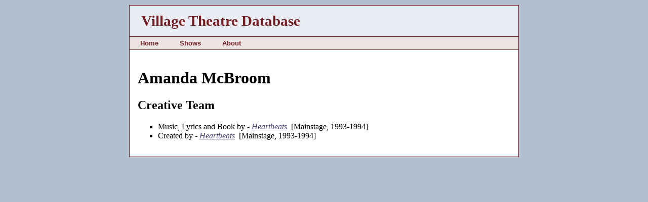

--- FILE ---
content_type: text/html; charset=utf-8
request_url: https://vtdb.org/person.php?p=2489
body_size: 653
content:
<!DOCTYPE HTML PUBLIC "-//W3C//DTD HTML 4.01 Transitional//EN" "http://www.w3.org/TR/html4/loose.dtd">

<html>

<head>
<link href="/favicon.ico" rel="icon" type="image/x-icon">
<link href="/favicon.ico" rel="shortcut icon" type="image/x-icon">
<link href="/VTDB.css?v1" rel="stylesheet" type="text/css">
<script src="/VTDB.js" language="JavaScript" type="text/javascript"></script>
<title>Amanda McBroom</title>
</head>

<body  >

<!-- header -->


<table class="contenttable" cellspacing=0>

<tr class="layoutrow">
<td>&nbsp;</td>
<td class="contentlayout">&nbsp;</td>
<td>&nbsp;</td>
</tr>

<tr>
<td>&nbsp;</td>
<td class="content">

<table class="headertable" cellspacing=0>
<tr>
<td class="headertitle">Village Theatre Database</td>
<td class="headername">&nbsp;</td>
</tr>
<tr>
<td class="navbanner" colspan=2>
<table class="navtable" cellspacing=0><tr>
<td class="nav">&nbsp;&nbsp;<a href="/index.php">Home</a>&nbsp;&nbsp;</td>
<td class="nav">&nbsp;&nbsp;<a href="/show.php?l=s">Shows</a>&nbsp;&nbsp;</td>
<td class="nav">&nbsp;&nbsp;<a href="/about.php">About</a>&nbsp;&nbsp;</td>
</tr></table>
</td>
</tr>
</table>

<table class="pagetable"><tr><td class="page">

<!-- end header -->
<h1>Amanda McBroom</h1>
<h2>Creative Team</h2>
<ul>
<li>Music, Lyrics and Book by - <a href="show.php?s=184"><i>Heartbeats</i></a>&nbsp;&nbsp;[Mainstage, 1993-1994]</li>
<li>Created by - <a href="show.php?s=184"><i>Heartbeats</i></a>&nbsp;&nbsp;[Mainstage, 1993-1994]</li>
</ul>

<!-- footer -->

</td></tr></table>

</td>	
<td>&nbsp;</td>
</tr></table>

<!-- end footer -->

</body>
</html>


--- FILE ---
content_type: text/css
request_url: https://vtdb.org/VTDB.css?v1
body_size: 1123
content:

/* things to customize...
BODY			background [color is irrelevant; .content sets default color]
.content		color, (width), a:* colors

.headertable	background, color
.headertitle	(font, etc)
.headername		(font, etc)

.navbanner		background (etc...) [color is irrelevant; .nav sets default color]
.nav			color [for cur page text] (etc...)
.nav a:*		color, etc

.pagetable		background, color

HR				color, etc
TR.row0/1		background
*/

BODY { text-align: left; margin: 0.5em; padding: 0; background: #b2bfd1; color: #000000 }

.contenttable { width: 100%; margin: 0; border-spacing: 0; border: none }
.layoutrow { line-height: 0 }
.content, .contentlayout { width: 48em; padding: 0 }
.content { text-align: left; color: #000000; border: 1px solid #721D21 }

.content a:link { color: #4B4776 }
.content a:visited { color: #4B4776 }
.content a:hover { color: #A22A30 }
.content a[name]:hover { color: inherit }

.headertable { width: 100%; margin: 0; border-spacing: 0; padding: 0; border: none;
	background: #e9ecf2; color: #721D21 }
.headertitle { text-align: left; vertical-align: middle; padding: 0.5em 0.8em;
	font-weight: bold; font-size: 180% }
.headername { text-align: right; vertical-align: middle; padding: 0.5em 1em;
	font-weight: bold; font-style: italic; font-size: 120% }

.navbanner { margin: 0; background: #ede4e4; color: #ffffff; padding: 0;
	border-style: solid; border-color: #721D21; border-width: 1px 0;
	font-size: 80%; font-weight: bold; height: 2em }
.navtable { border-spacing: 0; margin: 0; padding: 0 }
.nav { padding: 0; text-align: center; font-family: sans-serif; padding: 0 1em; color: #990033 }

.nav a:link, .nav a:visited, .nav a:hover { color: #721D21 }
.nav a:link, .nav a:visited { text-decoration: none }
.nav a:hover { text-decoration: underline }

.pagetable { width: 100%; margin: 0; border-spacing: 0; border: none; background: #ffffff; color: #000000 }
.page { padding: 1em }


HR { border: solid 1px #721D21 }

.listtable { margin: 0; border-spacing: 0; border: none }
.listtable TD { padding: 0 0.5em }

TR.row0 { background: #e9ecf2 } /* f2f6fc */
TR.row1 { background: #ffffff }


#result, #result A, #result2, #result2 A { color: red }

.iconbtnR { width: 21px; height: 18px; margin-left: 0.3em }
.iconbtnL { width: 21px; height: 18px; margin-right: 0.3em }
.iconbtn { width: 21px; height: 18px }

IMG.help { border: 1px black solid; padding: 2px; vertical-align: middle }

.show H1 { margin-bottom: 0.2em }
.showseason { margin-top: 0; margin-left: 1em }

.roletable { margin: 0 0 0 2em; border-spacing: 0; border: none; width: 80% }
.roletable TD { padding: 0.2em }
.roletable TD.role { text-align: left; vertical-align: top }
.roletable TD.gap { width: 2em }
.roletable TD.people { text-align: right; vertical-align: top }

.monikerdata { border-spacing: 0; padding: 0 }
.monikerdata TD { vertical-align: top; text-align: left; padding: 0 1.5em }
.monikerdata TD.button { padding: 0 }

#infobox { display: none; position: fixed; top: 2em; right: 2em;
	border: solid 1px #721D21; background: #ffffdd; padding: 1em 1em 0.2em 1em }
#infobox P { margin: 0 }
#infovar { text-align: center }
#infoclose { text-align: right; padding-top: 0.5em }

@media screen and (max-device-width: 480px), screen and (min-resolution: 250dpi)
{
	.content, .contentlayout { width: 100% }
}


--- FILE ---
content_type: application/javascript
request_url: https://vtdb.org/VTDB.js
body_size: 3025
content:

/* if JavaScript is enabled, we don't want to show text that's
   just there for when there's no JavaScript */
document.write("<style type=\"text/css\"> .nojstext { display: none } </style>\n");

function Name(sz1, sz2, ch)
{
	sz = '\74\101\40\150\162\145\146\75\42';
	sz += '\155\141\151\154\164\157\72';
	sz += sz1 + '\100' + sz2 + '\56';
	switch(ch)
	{
	case 'c':
	case 'C':
		sz += '\143\157\155';
		break;
	case 'o':
	case 'O':
		sz += '\157\162\147';
		break;
	case 'n':
	case 'N':
		sz += '\156\145\164';
		break;
	}
	sz += '\42\76';

	sz += sz1;
	
	sz += '\74\57\101\76';

	return sz;
}

/*
*	shared
*/

function ClearResult()
{
	e = document.getElementById('result');
	if (e != null)
		e.style.display='none';
}

function ClearResult2()
{
	e = document.getElementById('result2');
	if (e != null)
		e.style.display='none';
}

function TextFromElement(e)
{
	s = e.textContent;				// Firefox / Safari
	return s ? s : e.innerText;		// IE
}

/*
*	AJAX
*/

var g_xmlHttp = null;

var g_fPending = false;
var g_tid = 0;

function GetXmlHttpObject()
{
	var xmlHttp = null;
	try
	{
		// Firefox, Opera 8.0+, Safari
		xmlHttp = new XMLHttpRequest();
	}
	catch (e)
	{
		// Internet Explorer
		try { xmlHttp = new ActiveXObject("Msxml2.XMLHTTP"); }
		catch (e) { xmlHttp = new ActiveXObject("Microsoft.XMLHTTP"); }
	}
	return xmlHttp;
}

function UpdateViaId()
{
	if (g_xmlHttp.readyState == 4)
	{
		if ((ch = g_xmlHttp.responseText.charAt(0)) == '4')
			UpdateId(g_xmlHttp.responseText);
		else if (ch == '0')
			alert('ERROR: ' + g_xmlHttp.responseText.substring(2, g_xmlHttp.responseText.length));
		else
			alert('UNEXPECTED ERROR: ' + g_xmlHttp.responseText);
	}
}

function UpdateId(str)
{
	// 4 (id) (html)
	i = str.indexOf(' ', 2);
	strId = str.substring(2, i);
	strHtml = str.substring(i+1, str.length)
	document.getElementById(strId).innerHTML = strHtml;
}

/*
*	Info Box (used multiple places)
*/

// info box kind
ibkNone = 0;
ibkWorking = 1;
ibkLinkName = 2;
ibkReorderRole = 3;
ibkReorderName = 4;

var g_ibk = ibkNone;
var g_iInfoBox1;
var g_iInfoBox2;

function ShowInfoBox(ibk, i1, i2, strpre, strvar, strpost)
{
	g_ibk = ibk;
	g_iInfoBox1 = i1;
	g_iInfoBox2 = i2;
	
	document.getElementById('infobox').style.display = 'block';
	document.getElementById('infopre').style.display = '';
	document.getElementById('infopre').innerHTML = strpre;
	if (strvar == null)
	{
		document.getElementById('infovar').style.display = 'none';
	}
	else
	{
		document.getElementById('infovar').style.display = '';
		document.getElementById('infovar').innerHTML = strvar;
	}
	if (strpost == null)
	{
		document.getElementById('infopost').style.display = 'none';
	}
	else
	{
		document.getElementById('infopost').style.display = '';
		document.getElementById('infopost').innerHTML = strpost;
	}
	document.getElementById('infoclose').style.display = '';
}

function ShowInfoBoxWorking()
{
	g_ibk = ibkWorking;
	
	document.getElementById('infobox').style.display = 'block';
	document.getElementById('infopre').style.display = 'none';
	document.getElementById('infovar').style.display = 'none';
	document.getElementById('infopost').style.display = 'none';
	document.getElementById('infoclose').style.display = 'none';
	
	document.getElementById('infovar').innerHTML = 'Working...';
}

function CloseInfoBox()
{
	document.getElementById('infobox').style.display = 'none';
	g_ibk = ibkNone;
}

/* result from AJAX comm involving info box for status/input */
function ProcessInfoBoxResult()
{
	if (g_xmlHttp.readyState == 4)
	{
		CloseInfoBox();
		switch (g_xmlHttp.responseText.charAt(0))
		{
		default:
			alert('UNEXPECTED ERROR: ' + g_xmlHttp.responseText);
			break;
		case '0':
			alert('ERROR: ' + g_xmlHttp.responseText.substring(2, g_xmlHttp.responseText.length));
			break;
		case '1':
			alert('SUCCESS: ' + g_xmlHttp.responseText.substring(2, g_xmlHttp.responseText.length));
			break;
		case '2':
			if (confirm('SUCCESS: ' + g_xmlHttp.responseText.substring(2, g_xmlHttp.responseText.length)
				+ '\n\nDo you want to refresh this page now?'))
			{
				document.location.reload(true);
			}
			break;
		case '3':
			document.location.reload(true);
			break;
		case '4':
			UpdateId(g_xmlHttp.responseText);
			break;
		}
	}
}

/*
*	show page
*/

function KeyupMoniker(event)
{
// REVIEW: keys...
// hmmm... popup goes away because full name is in list...
//	if (event.keycode == 40)
//		alert('down arrow!');
// ESC 27, up 38
/*
	if (str.length==0)
	{ 
		document.getElementById('monikers').innerHTML='(no suggestion)';
		document.getElementById('newperson').style.display='none';
		document.getElementById('submitrole').style.display='none';
		return;
	}
*/
	UpdateMonikerData()
} 

function UpdateMonikerData()
{
	if (g_fPending)
		clearTimeout(g_tid);
	g_fPending = true;
	g_tid = setTimeout("SendMonikerRequest()", 200)
}

function SendMonikerRequest()
{
	g_fPending = false;

	g_xmlHttp = GetXmlHttpObject();
	if (g_xmlHttp == null)	// not supported by browser
		return;

	url = "ajax-submit.php?a=0"
		+ "&m=" + encodeURIComponent(document.getElementById('moniker').value)
		+ "&x=" + Math.random();
	g_xmlHttp.onreadystatechange = ShowMonikerData;
	g_xmlHttp.open("GET", url, true);
	g_xmlHttp.send(null);
}

function ShowMonikerData()
{ 
	if (g_xmlHttp.readyState == 4)
	{
		document.getElementById('monikeroutput').innerHTML = g_xmlHttp.responseText;
	}
}

/* moniker selected in Quick Select list */
function SelectMoniker(str)
{
	document.getElementById('moniker').value = str;
	SendMonikerRequest();
}

/* handle click on AddMoniker button */
function AddMoniker()
{
	a = document.getElementsByName('newname');
	for (i = 0; i < a.length; ++i)
	{
		if (a[i].checked)
		{
			if ( !(f = TextFromElement(document.getElementById(a[i].value + 'f'))) )
				f = '';
			if ( !(l = TextFromElement(document.getElementById(a[i].value + 'l'))) )
				l = '';
			
			g_xmlHttp = GetXmlHttpObject();
			if (g_xmlHttp == null)	// not supported by browser
				return;
			url = "ajax-submit.php?a=1"
				+ "&f=" + encodeURIComponent(f)
				+ "&l=" + encodeURIComponent(l)
				+ "&x=" + Math.random();
			g_xmlHttp.onreadystatechange = ShowAddMonikerResult;
			g_xmlHttp.open("GET", url, true);
			g_xmlHttp.send(null);

			break;
		}
	}
} 

function ShowAddMonikerResult()
{
	if (g_xmlHttp.readyState == 4)
	{
		if ((ch = g_xmlHttp.responseText.charAt(0)) == '1')
			UpdateMonikerData(document.getElementById('moniker').value);
		else if (ch == '0')
			alert('ERROR: ' + g_xmlHttp.responseText.substr(2, g_xmlHttp.responseText.length-2));
		else
			alert('UNEXPECTED ERROR: ' + g_xmlHttp.responseText);
	}
}

function ToggleUnion(r, m)
{
	RequestRolePersonChange(r, m, 2);
}

function DeleteRolePerson(r, m)
{
	if (confirm('Are you sure you want to remove this person from the role?'))
		RequestRolePersonChange(r, m, 3);
}

function RequestRolePersonChange(r, m, a)
{
	g_xmlHttp = GetXmlHttpObject();
	if (g_xmlHttp == null)	// not supported by browser
		return;

	url = "ajax-submit.php?a=" + a
		+ "&r=" + encodeURIComponent(r)
		+ "&m=" + encodeURIComponent(m)
		+ "&x=" + Math.random();
	g_xmlHttp.onreadystatechange = UpdateViaId;
	g_xmlHttp.open("GET", url, true);
	g_xmlHttp.send(null);
}

function RenameRole(r)
{
	if ( !(str = TextFromElement(document.getElementById('r' + r))) )
	{
		alert('JavaScript error reading role name.');
		return;
	}

	n = prompt('Enter a new name for the role.', str);
	if (n == null)	// dialog canceled
		return;

	g_xmlHttp = GetXmlHttpObject();
	if (g_xmlHttp == null)	// not supported by browser
		return;

	url = "ajax-submit.php?a=4"
		+ "&r=" + encodeURIComponent(r)
		+ "&n=" + encodeURIComponent(n)
		+ "&x=" + Math.random();
	g_xmlHttp.onreadystatechange = UpdateViaId;
	g_xmlHttp.open("GET", url, true);
	g_xmlHttp.send(null);
}

/* Info Box: reordering roles */

function ReorderRole(id)
{
	if (g_ibk == ibkNone)
	{
		ShowInfoBox(ibkReorderRole, id, 0,
			'Click the reorder icon at the position where',
			'<b>' + document.getElementById('r' + id).innerHTML + '</b>',
			'should be inserted or <a href="#" onclick="ReorderRole(-1); return false;">move to the end</a>.');
	}
	else if (g_ibk == ibkReorderRole)
	{
		g_xmlHttp = GetXmlHttpObject();
		if (g_xmlHttp == null)	// not supported by browser
		{
			CloseInfoBox();
			alert("Unable to send request; your browser doesn't support AJAX");
		}
		else
		{
			url = "ajax-submit.php?a=8"
				+ "&r1=" + encodeURIComponent(g_iInfoBox1)
				+ "&r2=" + encodeURIComponent(id)
				+ "&x=" + Math.random();
			g_xmlHttp.onreadystatechange = ProcessInfoBoxResult;
			g_xmlHttp.open("GET", url, true);
			g_xmlHttp.send(null);

			ShowInfoBoxWorking();
		}
	}
	else
		alert('Invalid selection.');
}


/* Info Box: reordering names (for a role) */
function ReorderName(idRole, idMoniker)
{
	if (g_ibk == ibkNone)
	{
		ShowInfoBox(ibkReorderName, idRole, idMoniker,
			'Click the reorder icon at the position where the name',
			null,
			'should be inserted or <a href="#" onclick="ReorderName(-1, -1); return false;">move to the end</a>.');
	}
	else if (g_ibk == ibkReorderName)
	{
		if (g_iInfoBox1 != idRole && idRole != -1)
		{
			alert('Names must be in the same role.');
		}
		else
		{
			g_xmlHttp = GetXmlHttpObject();
			if (g_xmlHttp == null)	// not supported by browser
			{
				CloseInfoBox();
				alert("Unable to send request; your browser doesn't support AJAX");
			}
			else
			{
				url = "ajax-submit.php?a=9"
					+ "&r=" + encodeURIComponent(g_iInfoBox1)
					+ "&m1=" + encodeURIComponent(g_iInfoBox2)
					+ "&m2=" + encodeURIComponent(idMoniker)
					+ "&x=" + Math.random();
				g_xmlHttp.onreadystatechange = ProcessInfoBoxResult;
				g_xmlHttp.open("GET", url, true);
				g_xmlHttp.send(null);

				ShowInfoBoxWorking();
			}
		}
	}
	else
		alert('Invalid selection.');

}

/*
*	people page
*/

function DeleteName(m)
{
	if (confirm('Are you sure you want to delete this person?'))
	{
		g_xmlHttp = GetXmlHttpObject();
		if (g_xmlHttp == null)	// not supported by browser
			return;

		url = "ajax-submit.php?a=5"
			+ "&m=" + encodeURIComponent(m)
			+ "&x=" + Math.random();
		g_xmlHttp.onreadystatechange = UpdateViaId;
		g_xmlHttp.open("GET", url, true);
		g_xmlHttp.send(null);
	}
}

/* Info Box: linking names */

function LinkName(id, status)
{
	if (g_ibk == ibkNone)
	{
		ShowInfoBox(ibkLinkName, id, 0,
			'Click the link icon next to the name to link to:',
			'<b>' + document.getElementById('m' + id).innerHTML + '</b>',
			null);
	}
	else if (g_ibk == ibkLinkName)
	{
		if (status == 1)
		{
			if ( !(name = TextFromElement(document.getElementById('m' + id))) )
				name = 'That name';
			alert(name + ' is already linked. Choose another name.');
		}
		else
		{
			g_xmlHttp = GetXmlHttpObject();
			if (g_xmlHttp == null)	// not supported by browser
			{
				CloseInfoBox();
				alert("Unable to send request; your browser doesn't support AJAX");
			}
			else
			{
				url = "ajax-submit.php?a=6"
					+ "&m1=" + encodeURIComponent(g_iInfoBox1)
					+ "&m2=" + encodeURIComponent(id)
					+ "&x=" + Math.random();
				g_xmlHttp.onreadystatechange = ProcessInfoBoxResult;
				g_xmlHttp.open("GET", url, true);
				g_xmlHttp.send(null);

				ShowInfoBoxWorking();
			}
		}
	}
	else
		alert('Invalid selection.');
}

/*
*	search (Home page)
*/

function KeyupSearch()
{
	if (document.getElementById('search').value.length < 3)
	{
		document.getElementById('searchresult').innerHTML = '';
		return;
	}

	// ok to share globals with show since won't have both on one page!
	if (g_fPending)
		clearTimeout(g_tid);
	g_fPending = true;
	g_tid = setTimeout("SendSearchRequest()", 400)
}

function SendSearchRequest()
{
	g_fPending = false;

	g_xmlHttp = GetXmlHttpObject();
	if (g_xmlHttp == null)	// not supported by browser
		return;

	url = "ajax-submit.php?a=7"
		+ "&s=" + encodeURIComponent(document.getElementById('search').value)
		+ "&x=" + Math.random();
	g_xmlHttp.onreadystatechange = ShowSearchResult;
	g_xmlHttp.open("GET", url, true);
	g_xmlHttp.send(null);
}

function ShowSearchResult()
{ 
	if (g_xmlHttp.readyState == 4)
	{
		document.getElementById('searchresult').innerHTML = g_xmlHttp.responseText;
	}
}

